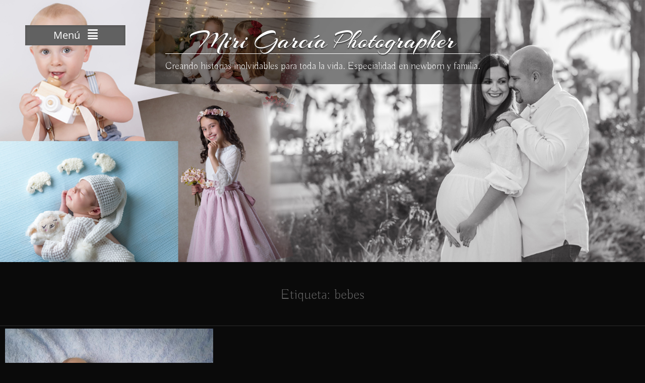

--- FILE ---
content_type: text/css
request_url: https://mirigarcia.com/wp-content/uploads/so-css/so-css-photo-perfect.css?ver=1727682722
body_size: 156
content:
#main.site-main {
  background-color: #0a0a0a;
}

.has-text-align-center {
  color: #ffffff;
  background-color: #0a0a0a;
}

.header-navigation li a:hover {
  color: #ffffff;
}

p {
  color: #ffffff;
}

.entry-content a:not(.more-link):not(.button):not(.wp-block-button__link) {
  color: #ff0400;
}

h1.entry-title {
  color: #0a0a0a;
}

.entry-content {
  background-color: #0a0a0a;
}

.wp-block-columns.alignfull.has-text-color.has-background.is-layout-flex.wp-container-core-columns-is-layout-1.wp-block-columns-is-layout-flex {
  background-color: #0a0a0a;
}

.wp-block-table td {
  background-color: #0a0a0a;
  border-color: #0a0a0a;
}